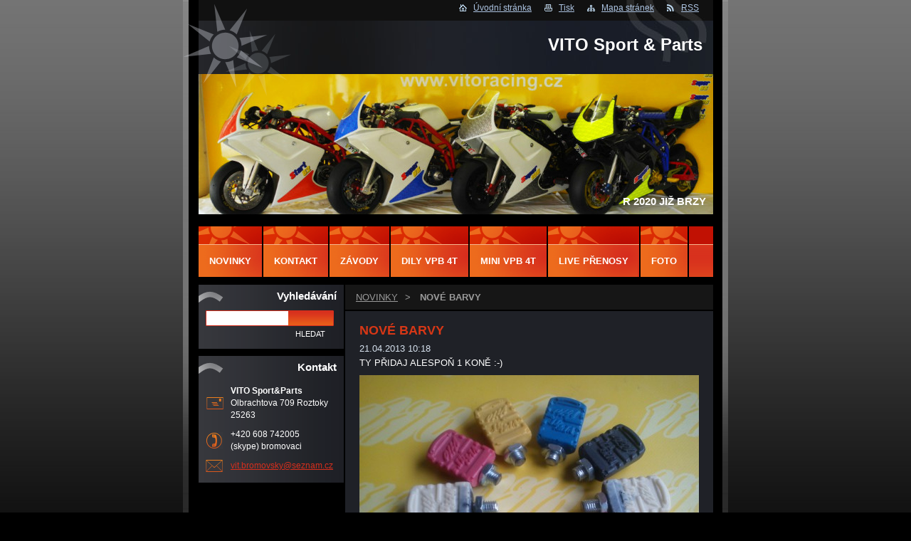

--- FILE ---
content_type: text/html; charset=UTF-8
request_url: https://www.vitoracing.cz/news/nove-barvy/
body_size: 8538
content:
<!--[if lte IE 9]><!DOCTYPE HTML PUBLIC "-//W3C//DTD HTML 4.01 Transitional//EN" "https://www.w3.org/TR/html4/loose.dtd"><![endif]-->
<!DOCTYPE html>
<!--[if IE]><html class="ie" lang="cs"><![endif]-->
<!--[if gt IE 9]><!--> 
<html lang="cs">
<!--<![endif]-->  
<head>    
  <!--[if lte IE 9]><meta http-equiv="X-UA-Compatible" content="IE=EmulateIE7"><![endif]-->
  <base href="https://www.vitoracing.cz/">
  <meta charset="utf-8">
  <meta name="description" content="">
  <meta name="keywords" content="">
  <meta name="generator" content="Webnode">
  <meta name="apple-mobile-web-app-capable" content="yes">
  <meta name="apple-mobile-web-app-status-bar-style" content="black">
  <meta name="format-detection" content="telephone=no">
    <link rel="icon" type="image/svg+xml" href="/favicon.svg" sizes="any">  <link rel="icon" type="image/svg+xml" href="/favicon16.svg" sizes="16x16">  <link rel="icon" href="/favicon.ico"><link rel="canonical" href="https://www.vitoracing.cz/news/nove-barvy/">
<script type="text/javascript">(function(i,s,o,g,r,a,m){i['GoogleAnalyticsObject']=r;i[r]=i[r]||function(){
			(i[r].q=i[r].q||[]).push(arguments)},i[r].l=1*new Date();a=s.createElement(o),
			m=s.getElementsByTagName(o)[0];a.async=1;a.src=g;m.parentNode.insertBefore(a,m)
			})(window,document,'script','//www.google-analytics.com/analytics.js','ga');ga('create', 'UA-797705-6', 'auto',{"name":"wnd_header"});ga('wnd_header.set', 'dimension1', 'W1');ga('wnd_header.set', 'anonymizeIp', true);ga('wnd_header.send', 'pageview');var pageTrackerAllTrackEvent=function(category,action,opt_label,opt_value){ga('send', 'event', category, action, opt_label, opt_value)};</script>
  <link rel="alternate" type="application/rss+xml" href="https://vitoracing.cz/rss/all.xml" title="">
<!--[if lte IE 9]><style type="text/css">.cke_skin_webnode iframe {vertical-align: baseline !important;}</style><![endif]-->
    
  <title>
    NOVÉ BARVY :: VITO Sport &amp; Parts   </title>    
  <meta name="robots" content="index, follow">    
  <meta name="googlebot" content="index, follow">        
  <link href="https://d11bh4d8fhuq47.cloudfront.net/_system/skins/v13/50000538/css/style.css" rel="stylesheet" type="text/css" media="screen,projection,handheld,tv">     
  <link href="https://d11bh4d8fhuq47.cloudfront.net/_system/skins/v13/50000538/css/print.css" rel="stylesheet" type="text/css" media="print">     
<script src="https://d11bh4d8fhuq47.cloudfront.net/_system/skins/v13/50000538/js/functions.js" type="text/javascript"></script> 
		<!--[if IE]>
			<script type="text/javascript" src="https://d11bh4d8fhuq47.cloudfront.net/_system/skins/v13/50000538/js/functions-ie.js"></script>
		<![endif]-->
<!--[if gte IE 5.5]>
<![if lt IE 7]>
<style type="text/css">
#sun img { filter:progid:DXImageTransform.Microsoft.Alpha(opacity=0); }
#sun { display: inline-block; background:none;}
div#sun { filter:progid:DXImageTransform.Microsoft.AlphaImageLoader(src='https://d11bh4d8fhuq47.cloudfront.net/_system/skins/v13/50000538/img/sun.png', sizingMethod='scale'); }
#headerRight .rss {background: url(https://d11bh4d8fhuq47.cloudfront.net/_system/skins/v13/50000538/img/rssie6.png) no-repeat left center;}
</style>
<![endif]>
<![endif]-->
  

				<script type="text/javascript">
				/* <![CDATA[ */
					
					if (typeof(RS_CFG) == 'undefined') RS_CFG = new Array();
					RS_CFG['staticServers'] = new Array('https://d11bh4d8fhuq47.cloudfront.net/');
					RS_CFG['skinServers'] = new Array('https://d11bh4d8fhuq47.cloudfront.net/');
					RS_CFG['filesPath'] = 'https://www.vitoracing.cz/_files/';
					RS_CFG['filesAWSS3Path'] = 'https://55b30eaf24.cbaul-cdnwnd.com/d28fbf9ba5b5f999587f695528f4c095/';
					RS_CFG['lbClose'] = 'Zavřít';
					RS_CFG['skin'] = 'default';
					if (!RS_CFG['labels']) RS_CFG['labels'] = new Array();
					RS_CFG['systemName'] = 'Webnode';
						
					RS_CFG['responsiveLayout'] = 0;
					RS_CFG['mobileDevice'] = 0;
					RS_CFG['labels']['copyPasteSource'] = 'Více zde:';
					
				/* ]]> */
				</script><style type="text/css">/* <![CDATA[ */#av54vd15i {position: absolute;font-size: 13px !important;font-family: "Arial", helvetica, sans-serif !important;white-space: nowrap;z-index: 2147483647;-webkit-user-select: none;-khtml-user-select: none;-moz-user-select: none;-o-user-select: none;user-select: none;}#cca71ha313 {position: relative;top: -14px;}* html #cca71ha313 { top: -11px; }#cca71ha313 a { text-decoration: none !important; }#cca71ha313 a:hover { text-decoration: underline !important; }#ajjaf1dc7m7 {z-index: 2147483647;display: inline-block !important;font-size: 16px;padding: 7px 59px 9px 59px;background: transparent url(https://d11bh4d8fhuq47.cloudfront.net/img/footer/footerButtonWebnodeHover.png?ph=55b30eaf24) top left no-repeat;height: 18px;cursor: pointer;}* html #ajjaf1dc7m7 { height: 36px; }#ajjaf1dc7m7:hover { background: url(https://d11bh4d8fhuq47.cloudfront.net/img/footer/footerButtonWebnode.png?ph=55b30eaf24) top left no-repeat; }#eon117m5 { display: none; }#bfhc00o8 {z-index: 3000;text-align: left !important;position: absolute;height: 88px;font-size: 13px !important;color: #ffffff !important;font-family: "Arial", helvetica, sans-serif !important;overflow: hidden;cursor: pointer;}#bfhc00o8 a {color: #ffffff !important;}#f0cg9rm8b {color: #36322D !important;text-decoration: none !important;font-weight: bold !important;float: right;height: 31px;position: absolute;top: 19px;right: 15px;cursor: pointer;}#c9hqaa1m9nptp { float: right; padding-right: 27px; display: block; line-height: 31px; height: 31px; background: url(https://d11bh4d8fhuq47.cloudfront.net/img/footer/footerButton.png?ph=55b30eaf24) top right no-repeat; white-space: nowrap; }#ictsp22j { position: relative; left: 1px; float: left; display: block; width: 15px; height: 31px; background: url(https://d11bh4d8fhuq47.cloudfront.net/img/footer/footerButton.png?ph=55b30eaf24) top left no-repeat; }#f0cg9rm8b:hover { color: #36322D !important; text-decoration: none !important; }#f0cg9rm8b:hover #c9hqaa1m9nptp { background: url(https://d11bh4d8fhuq47.cloudfront.net/img/footer/footerButtonHover.png?ph=55b30eaf24) top right no-repeat; }#f0cg9rm8b:hover #ictsp22j { background: url(https://d11bh4d8fhuq47.cloudfront.net/img/footer/footerButtonHover.png?ph=55b30eaf24) top left no-repeat; }#g3kbl9353g {padding-right: 11px;padding-right: 11px;float: right;height: 60px;padding-top: 18px;background: url(https://d11bh4d8fhuq47.cloudfront.net/img/footer/footerBubble.png?ph=55b30eaf24) top right no-repeat;}#g294c4cf229a33 {float: left;width: 18px;height: 78px;background: url(https://d11bh4d8fhuq47.cloudfront.net/img/footer/footerBubble.png?ph=55b30eaf24) top left no-repeat;}* html #ajjaf1dc7m7 { filter: progid:DXImageTransform.Microsoft.AlphaImageLoader(src='https://d11bh4d8fhuq47.cloudfront.net/img/footer/footerButtonWebnode.png?ph=55b30eaf24'); background: transparent; }* html #ajjaf1dc7m7:hover { filter: progid:DXImageTransform.Microsoft.AlphaImageLoader(src='https://d11bh4d8fhuq47.cloudfront.net/img/footer/footerButtonWebnodeHover.png?ph=55b30eaf24'); background: transparent; }* html #g3kbl9353g { height: 78px; background-image: url(https://d11bh4d8fhuq47.cloudfront.net/img/footer/footerBubbleIE6.png?ph=55b30eaf24);  }* html #g294c4cf229a33 { background-image: url(https://d11bh4d8fhuq47.cloudfront.net/img/footer/footerBubbleIE6.png?ph=55b30eaf24);  }* html #c9hqaa1m9nptp { background-image: url(https://d11bh4d8fhuq47.cloudfront.net/img/footer/footerButtonIE6.png?ph=55b30eaf24); }* html #ictsp22j { background-image: url(https://d11bh4d8fhuq47.cloudfront.net/img/footer/footerButtonIE6.png?ph=55b30eaf24); }* html #f0cg9rm8b:hover #rbcGrSigTryButtonRight { background-image: url(https://d11bh4d8fhuq47.cloudfront.net/img/footer/footerButtonHoverIE6.png?ph=55b30eaf24);  }* html #f0cg9rm8b:hover #rbcGrSigTryButtonLeft { background-image: url(https://d11bh4d8fhuq47.cloudfront.net/img/footer/footerButtonHoverIE6.png?ph=55b30eaf24);  }/* ]]> */</style><script type="text/javascript" src="https://d11bh4d8fhuq47.cloudfront.net/_system/client/js/compressed/frontend.package.1-3-108.js?ph=55b30eaf24"></script><style type="text/css">label.forBlind {display: inherit !important;position: inherit !important;}.diskuze #postText, .diskuze .feWebFormTextarea {max-width: 100% !important;}</style></head>      
<body>   

    
      <div id="site"> 
        <div id="graylines"><div id="graylines-inner"></div> </div>
        <div id="nonFooter">           
          <!-- HEAD --> 
          <div id="headerRight">
          <div id="sun"></div>          
            <p>
             <span class="homepage"><a href="home/" title="Přejít na úvodní stránku.">Úvodní stránka</a></span>            
              <span class="print">
                <a href="#" onclick="window.print(); return false;" title="Vytisknout stránku">
                Tisk</a>
              </span>            
              <span class="sitemap">
                <a href="/sitemap/" title="
                Přejít na mapu stránek.">
                Mapa stránek</a>
              </span>            
              <span class="rss">
                <a href="/rss/" title="
                RSS kanály">
                RSS</a>
              </span>          
            </p>        
          </div>        
          <div id="logozone">                     
            <div id="logo"><a href="home/" title="Přejít na úvodní stránku."><span id="rbcSystemIdentifierLogo">VITO Sport &amp; Parts </span></a></div>          
           
          </div>  
          <div id="headerbox">    
          <div id="header"> 
           <p id="moto">
              <span id="rbcCompanySlogan" class="rbcNoStyleSpan">R 2020 JIŽ BRZY </span>            </p>                       
            <span class="illustration">          
              <img src="https://55b30eaf24.cbaul-cdnwnd.com/d28fbf9ba5b5f999587f695528f4c095/200000313-a2bb4a4afa/50000000.jpg?ph=55b30eaf24" width="723" height="197" alt="">          
              <span>
                <!-- masque -->
              </span>        
            </span>      
          </div>  
          </div>    
          <!-- END HEAD -->                   
          
           
          <!-- MAIN CONTENT -->       
          <div id="telo">                 
            <!-- LEFT CONTENT -->         
            <div id="leftzone">                   
              

		  <div class="Box">            
        <h2>Vyhledávání</h2>            
        <div class="content">

		<form action="/search/" method="get" id="fulltextSearch">
		
		    <label for="fulltextSearchText" class="hidden">Vyhledávání</label>
      	<input type="text" id="fulltextSearchText" name="text">
      	<div class="submitbox"><input class="submit" type="submit" value="Hledat"></div>
				<div class="cleaner">  </div>

		</form>

		    </div>
      </div>

		                             
              

        <div class="Box">            
          <h2 class="Blue">Kontakt</h2>
          <div class="content">

		

        <p id="address">
          <strong>VITO Sport&amp;Parts</strong><br />
          Olbrachtova 709 Roztoky 25263
        </p>            
        

      <p id="phone">
        +420 608 742005<br />
 (skype) bromovaci
      </p>

	
        
									
			<p id="email">
        <a href="&#109;&#97;&#105;&#108;&#116;&#111;:&#118;&#105;&#116;&#46;&#98;&#114;&#111;&#109;&#111;&#118;&#115;&#107;&#121;&#64;&#115;&#101;&#122;&#110;&#97;&#109;&#46;&#99;&#122;"><span id="rbcContactEmail">&#118;&#105;&#116;&#46;&#98;&#114;&#111;&#109;&#111;&#118;&#115;&#107;&#121;&#64;&#115;&#101;&#122;&#110;&#97;&#109;&#46;&#99;&#122;</span></a>
      </p>

	           

		

					</div>            
        </div>

					                           
                        
                                 
            </div>        
            <!-- END LEFT CONTENT -->   
            <!-- NAVIGATOR -->       
          <div id="navigator">        
            <div id="pageNavigator" class="rbcContentBlock">                  <a class="navFirstPage" href="/home/">NOVINKY</a><span><span> &gt; </span></span><span id="navCurrentPage">NOVÉ BARVY</span>         </div>                 
            <div id="languageSelect"></div>			        
            <div class="cleaner">
            </div>      
          </div> 
          <script type="text/javascript">
    		/* <![CDATA[ */
          
          nav_lang_cleaner();
    
    		/* ]]> */
    	 </script>               
          <!-- END NAVIGATOR -->                                         
            <!-- CONTENT -->         
            <div id="middlezone_wide">     
              <div id="primaryContent">     
              <div id="content">                       
                

      <div class="Box">      	

		

			<h1>NOVÉ BARVY</h1>
					 
        <div class="articleDetail"> 
				  <ins class="artDate">21.04.2013 10:18</ins>

					<div class="text">
					
          <p>TY PŘIDAJ ALESPOŇ 1 KONĚ :-)</p>
<p><img alt="" height="375" src="https://55b30eaf24.cbaul-cdnwnd.com/d28fbf9ba5b5f999587f695528f4c095/200000253-af0a0b0041/stupačky Barva.jpg" width="500"></p>

								
					</div> 

					

					<div class="rbcBookmarks"><div id="rbcBookmarks200000295"></div></div>
		<script type="text/javascript">
			/* <![CDATA[ */
			Event.observe(window, 'load', function(){
				var bookmarks = '<div style=\"float:left;\"><div style=\"float:left;\"><iframe src=\"//www.facebook.com/plugins/like.php?href=https://www.vitoracing.cz/news/nove-barvy/&amp;send=false&amp;layout=button_count&amp;width=155&amp;show_faces=false&amp;action=like&amp;colorscheme=light&amp;font&amp;height=21&amp;appId=397846014145828&amp;locale=cs_CZ\" scrolling=\"no\" frameborder=\"0\" style=\"border:none; overflow:hidden; width:155px; height:21px; position:relative; top:1px;\" allowtransparency=\"true\"></iframe></div><div style=\"float:left;\"><a href=\"https://twitter.com/share\" class=\"twitter-share-button\" data-count=\"horizontal\" data-via=\"webnode\" data-lang=\"en\">Tweet</a></div><script type=\"text/javascript\">(function() {var po = document.createElement(\'script\'); po.type = \'text/javascript\'; po.async = true;po.src = \'//platform.twitter.com/widgets.js\';var s = document.getElementsByTagName(\'script\')[0]; s.parentNode.insertBefore(po, s);})();'+'<'+'/scr'+'ipt></div> <div class=\"addthis_toolbox addthis_default_style\" style=\"float:left;\"><a class=\"addthis_counter addthis_pill_style\"></a></div> <script type=\"text/javascript\">(function() {var po = document.createElement(\'script\'); po.type = \'text/javascript\'; po.async = true;po.src = \'https://s7.addthis.com/js/250/addthis_widget.js#pubid=webnode\';var s = document.getElementsByTagName(\'script\')[0]; s.parentNode.insertBefore(po, s);})();'+'<'+'/scr'+'ipt><div style=\"clear:both;\"></div>';
				$('rbcBookmarks200000295').innerHTML = bookmarks;
				bookmarks.evalScripts();
			});
			/* ]]> */
		</script>
		
				</div>
				
			<div class="backLink">
        <a class="back" href="archive/news/">Zpět</a>
      </div>

		

			 </div>			


		                                           
              </div>  
              <div id="middlezone_wide_bottomwave"></div>    
              </div>          
            </div>        
            <!-- END COMTENT -->                 
            <hr class="cleaner">               
          </div>             
          <!-- END MAIN CONTENT -->             
          <!-- MENU -->        
<script type="text/javascript">
				/* <![CDATA[ */
					RubicusFrontendIns.addAbsoluteHeaderBlockId('menuzone');
				/* ]]> */
			</script>			             
          


				<!-- MENU -->
				<div id="menuzone">
						

		<ul class="menu">
	<li class="first"><a href="/home/">NOVINKY</a></li>
	<li><a href="/kontakt/">Kontakt</a></li>
	<li><a href="/zavody/">ZÁVODY</a>
	<ul class="level1">
		<li class="first"><a href="/zavody/visledky/">VÝSLEDKY</a></li>
		<li class="last"><a href="/zavody/kalendar/">KALENDÁŘ</a></li>
	</ul>
	</li>
	<li><a href="/dily-vpb-4t/">DILY VPB 4T</a>
	<ul class="level1">
		<li class="first"><a href="/dily-vpb-4t/motory/">Díly Motorů</a>
		<ul class="level2">
			<li class="first last"><a href="/dily-vpb-4t/motory/motory-/">MOTORY </a></li>
		</ul>
		</li>
		<li><a href="/dily-vpb-4t/ram-a-jeho-casti/">RÁM a jeho časti</a></li>
		<li><a href="/dily-vpb-4t/tlumic-rizeni/">TLUMIČ ŘÍZENÍ</a></li>
		<li><a href="/dily-vpb-4t/prevody/">PŘEVODY</a>
		<ul class="level2">
			<li class="first last"><a href="/dily-vpb-4t/prevody/prevodnik-/">Převodník </a></li>
		</ul>
		</li>
		<li><a href="/dily-vpb-4t/rafky/">RÁFKY</a></li>
		<li><a href="/dily-vpb-4t/brzdy/">BRZDY</a></li>
		<li><a href="/dily-vpb-4t/vifuk/">VÝFUK</a></li>
		<li class="last"><a href="/dily-vpb-4t/karoserie/">KAROSÉRIE VPB 4T</a>
		<ul class="level2">
			<li class="first last"><a href="/dily-vpb-4t/karoserie/karoserie-pasini/">karoserie pasini</a></li>
		</ul>
		</li>
	</ul>
	</li>
	<li><a href="/mini-vpb-4t/">MINI VPB 4T</a>
	<ul class="level1">
		<li class="first last"><a href="/mini-vpb-4t/vpb-4t-bazar/">BAZAR</a></li>
	</ul>
	</li>
	<li><a href="/live-prenosy/">LIVE PŘENOSY</a></li>
	<li class="last"><a href="/foto/">FOTO</a>
	<ul class="level1">
		<li class="first"><a href="/foto/a2012/">2012</a></li>
		<li class="last"><a href="/foto/a2013/">2013</a></li>
	</ul>
	</li>
</ul>

				</div>
				<!-- END MENU -->	

					                   
          <!-- END MENU -->


			<!-- FOOT -->
			<div id="footer">
				<div id="footerLeft">
					<p><strong>
						<span id="rbcFooterText" class="rbcNoStyleSpan">© 2012 Všechna práva vyhrazena.</span></strong>
					</p>

				</div>
				<div id="footerRight">
					<p>
						<span class="rbcSignatureText"><a href="https://www.webnode.cz?utm_source=text&amp;utm_medium=footer&amp;utm_campaign=free1" rel="nofollow">Vytvořte si webové stránky zdarma!</a><a id="ajjaf1dc7m7" href="https://www.webnode.cz?utm_source=button&amp;utm_medium=footer&amp;utm_campaign=free1" rel="nofollow"><span id="eon117m5">Webnode</span></a></span>					</p>
				</div>
			</div>
			<!-- END FOOT -->

        </div>             




      </div>

 
<script src="https://d11bh4d8fhuq47.cloudfront.net/_system/skins/v13/50000538/js/Menu.js" type="text/javascript"></script>  	
<script type="text/javascript">
  		/* <![CDATA[ */
 
  		  build_menu(); 
      				
  
  		/* ]]> */
  	 </script>         
<script type="text/javascript">
		/* <![CDATA[ */
			RubicusFrontendIns.addObserver
			({
				onContentChange: function ()
        {
          build_menu();
        },
				onStartSlideshow: function()
				{
					$('slideshowControl').innerHTML	= '<span>Pozastavit prezentaci<'+'/span>';
					$('slideshowControl').title			= 'Pozastavit automatické procházení obrázků';
					$('slideshowControl').onclick		= RubicusFrontendIns.stopSlideshow.bind(RubicusFrontendIns);
				},
				onStopSlideshow: function()
				{
					$('slideshowControl').innerHTML	= '<span>Spustit prezentaci<'+'/span>';
					$('slideshowControl').title			= 'Spustit automatické procházení obrázků';
					$('slideshowControl').onclick		= RubicusFrontendIns.startSlideshow.bind(RubicusFrontendIns);
				},
				onShowImage: function()
				{
					if (RubicusFrontendIns.isSlideshowMode())
					{
						$('slideshowControl').innerHTML	= '<span>Pozastavit prezentaci<'+'/span>';
						$('slideshowControl').title			= 'Pozastavit automatické procházení obrázků';
						$('slideshowControl').onclick		= RubicusFrontendIns.stopSlideshow.bind(RubicusFrontendIns);
					}
				}
			 });
  			RubicusFrontendIns.addFileToPreload('https://d11bh4d8fhuq47.cloudfront.net/_system/skins/v13/50000538/img/loading.gif');
  			RubicusFrontendIns.addFileToPreload('https://d11bh4d8fhuq47.cloudfront.net/_system/skins/v13/50000538/img/btn_bg_hover.png');
  			
  			box_maximizing();
  			
        footerposition();
 
		/* ]]> */
	 </script>       
<div id="rbcFooterHtml"></div><div style="display: none;" id="av54vd15i"><span id="cca71ha313">&nbsp;</span></div><div id="bfhc00o8" style="display: none;"><a href="https://www.webnode.cz?utm_source=window&amp;utm_medium=footer&amp;utm_campaign=free1" rel="nofollow"><div id="g294c4cf229a33"><!-- / --></div><div id="g3kbl9353g"><div><strong id="i30g0174k">Vytvořte si vlastní web zdarma!</strong><br /><span id="c0q2rpn40lhofg">Moderní webové stránky za 5 minut</span></div><span id="f0cg9rm8b"><span id="ictsp22j"><!-- / --></span><span id="c9hqaa1m9nptp">Vyzkoušet</span></span></div></a></div><script type="text/javascript">/* <![CDATA[ */var akhitol461d7cn = {sig: $('av54vd15i'),prefix: $('cca71ha313'),btn : $('ajjaf1dc7m7'),win : $('bfhc00o8'),winLeft : $('g294c4cf229a33'),winLeftT : $('g8kbeq3197'),winLeftB : $('if00cl31gki'),winRght : $('g3kbl9353g'),winRghtT : $('em84jjkf8'),winRghtB : $('stktje100'),tryBtn : $('f0cg9rm8b'),tryLeft : $('ictsp22j'),tryRght : $('c9hqaa1m9nptp'),text : $('c0q2rpn40lhofg'),title : $('i30g0174k')};akhitol461d7cn.sig.appendChild(akhitol461d7cn.btn);var i18jclpcjmj3dh=0,c6c6e03ustcdt=0,coarb5bw=0,aa0d5ha6v,bagd67d6jaf=$$('.rbcSignatureText')[0],go1t55hwt=false,hkacln645femec;function duk38l56d846jh(){if (!go1t55hwt && pageTrackerAllTrackEvent){pageTrackerAllTrackEvent('Signature','Window show - web',akhitol461d7cn.sig.getElementsByTagName('a')[0].innerHTML);go1t55hwt=true;}akhitol461d7cn.win.show();coarb5bw=akhitol461d7cn.tryLeft.offsetWidth+akhitol461d7cn.tryRght.offsetWidth+1;akhitol461d7cn.tryBtn.style.width=parseInt(coarb5bw)+'px';akhitol461d7cn.text.parentNode.style.width = '';akhitol461d7cn.winRght.style.width=parseInt(20+coarb5bw+Math.max(akhitol461d7cn.text.offsetWidth,akhitol461d7cn.title.offsetWidth))+'px';akhitol461d7cn.win.style.width=parseInt(akhitol461d7cn.winLeft.offsetWidth+akhitol461d7cn.winRght.offsetWidth)+'px';var wl=akhitol461d7cn.sig.offsetLeft+akhitol461d7cn.btn.offsetLeft+akhitol461d7cn.btn.offsetWidth-akhitol461d7cn.win.offsetWidth+12;if (wl<10){wl=10;}akhitol461d7cn.win.style.left=parseInt(wl)+'px';akhitol461d7cn.win.style.top=parseInt(c6c6e03ustcdt-akhitol461d7cn.win.offsetHeight)+'px';clearTimeout(aa0d5ha6v);}function mi9fglsri(){aa0d5ha6v=setTimeout('akhitol461d7cn.win.hide()',1000);}function jbiqs0t767(){var ph = RubicusFrontendIns.photoDetailHandler.lightboxFixed?document.getElementsByTagName('body')[0].offsetHeight/2:RubicusFrontendIns.getPageSize().pageHeight;akhitol461d7cn.sig.show();i18jclpcjmj3dh=0;c6c6e03ustcdt=0;if (bagd67d6jaf&&bagd67d6jaf.offsetParent){var obj=bagd67d6jaf;do{i18jclpcjmj3dh+=obj.offsetLeft;c6c6e03ustcdt+=obj.offsetTop;} while (obj = obj.offsetParent);}if ($('rbcFooterText')){akhitol461d7cn.sig.style.color = $('rbcFooterText').getStyle('color');akhitol461d7cn.sig.getElementsByTagName('a')[0].style.color = $('rbcFooterText').getStyle('color');}akhitol461d7cn.sig.style.width=parseInt(akhitol461d7cn.prefix.offsetWidth+akhitol461d7cn.btn.offsetWidth)+'px';if (i18jclpcjmj3dh<0||i18jclpcjmj3dh>document.body.offsetWidth){i18jclpcjmj3dh=(document.body.offsetWidth-akhitol461d7cn.sig.offsetWidth)/2;}if (i18jclpcjmj3dh>(document.body.offsetWidth*0.55)){akhitol461d7cn.sig.style.left=parseInt(i18jclpcjmj3dh+(bagd67d6jaf?bagd67d6jaf.offsetWidth:0)-akhitol461d7cn.sig.offsetWidth)+'px';}else{akhitol461d7cn.sig.style.left=parseInt(i18jclpcjmj3dh)+'px';}if (c6c6e03ustcdt<=0 || RubicusFrontendIns.photoDetailHandler.lightboxFixed){c6c6e03ustcdt=ph-5-akhitol461d7cn.sig.offsetHeight;}akhitol461d7cn.sig.style.top=parseInt(c6c6e03ustcdt-5)+'px';}function g23561bkfgqag(){if (hkacln645femec){clearTimeout(hkacln645femec);}hkacln645femec = setTimeout('jbiqs0t767()', 10);}Event.observe(window,'load',function(){if (akhitol461d7cn.win&&akhitol461d7cn.btn){if (bagd67d6jaf){if (bagd67d6jaf.getElementsByTagName("a").length > 0){akhitol461d7cn.prefix.innerHTML = bagd67d6jaf.innerHTML + '&nbsp;';}else{akhitol461d7cn.prefix.innerHTML = '<a href="https://www.webnode.cz?utm_source=text&amp;utm_medium=footer&amp;utm_content=cz-web-0&amp;utm_campaign=signature" rel="nofollow">'+bagd67d6jaf.innerHTML + '</a>&nbsp;';}bagd67d6jaf.style.visibility='hidden';}else{if (pageTrackerAllTrackEvent){pageTrackerAllTrackEvent('Signature','Missing rbcSignatureText','www.vitoracing.cz');}}jbiqs0t767();setTimeout(jbiqs0t767, 500);setTimeout(jbiqs0t767, 1000);setTimeout(jbiqs0t767, 5000);Event.observe(akhitol461d7cn.btn,'mouseover',duk38l56d846jh);Event.observe(akhitol461d7cn.win,'mouseover',duk38l56d846jh);Event.observe(akhitol461d7cn.btn,'mouseout',mi9fglsri);Event.observe(akhitol461d7cn.win,'mouseout',mi9fglsri);Event.observe(akhitol461d7cn.win,'click',function(){if (pageTrackerAllTrackEvent){pageTrackerAllTrackEvent('Signature','Window click - web','Vytvořte si vlastní web zdarma!',0);}document/*bj6ca9bg6ka093*/.location.href='https://www.webnode.cz?utm_source=window&utm_medium=footer&utm_content=cz-web-0&utm_campaign=signature';});Event.observe(window, 'resize', g23561bkfgqag);Event.observe(document.body, 'resize', g23561bkfgqag);RubicusFrontendIns.addObserver({onResize: g23561bkfgqag});RubicusFrontendIns.addObserver({onContentChange: g23561bkfgqag});RubicusFrontendIns.addObserver({onLightboxUpdate: jbiqs0t767});Event.observe(akhitol461d7cn.btn, 'click', function(){if (pageTrackerAllTrackEvent){pageTrackerAllTrackEvent('Signature','Button click - web',akhitol461d7cn.sig.getElementsByTagName('a')[0].innerHTML);}});Event.observe(akhitol461d7cn.tryBtn, 'click', function(){if (pageTrackerAllTrackEvent){pageTrackerAllTrackEvent('Signature','Try Button click - web','Vytvořte si vlastní web zdarma!',0);}});}});RubicusFrontendIns.addFileToPreload('https://d11bh4d8fhuq47.cloudfront.net/img/footer/footerButtonWebnode.png?ph=55b30eaf24');RubicusFrontendIns.addFileToPreload('https://d11bh4d8fhuq47.cloudfront.net/img/footer/footerButton.png?ph=55b30eaf24');RubicusFrontendIns.addFileToPreload('https://d11bh4d8fhuq47.cloudfront.net/img/footer/footerButtonHover.png?ph=55b30eaf24');RubicusFrontendIns.addFileToPreload('https://d11bh4d8fhuq47.cloudfront.net/img/footer/footerBubble.png?ph=55b30eaf24');if (Prototype.Browser.IE){RubicusFrontendIns.addFileToPreload('https://d11bh4d8fhuq47.cloudfront.net/img/footer/footerBubbleIE6.png?ph=55b30eaf24');RubicusFrontendIns.addFileToPreload('https://d11bh4d8fhuq47.cloudfront.net/img/footer/footerButtonHoverIE6.png?ph=55b30eaf24');}RubicusFrontendIns.copyLink = 'https://www.webnode.cz';RS_CFG['labels']['copyPasteBackLink'] = 'Vytvořte si vlastní stránky zdarma:';/* ]]> */</script><script type="text/javascript">var keenTrackerCmsTrackEvent=function(id){if(typeof _jsTracker=="undefined" || !_jsTracker){return false;};try{var name=_keenEvents[id];var keenEvent={user:{u:_keenData.u,p:_keenData.p,lc:_keenData.lc,t:_keenData.t},action:{identifier:id,name:name,category:'cms',platform:'WND1',version:'2.1.157'},browser:{url:location.href,ua:navigator.userAgent,referer_url:document.referrer,resolution:screen.width+'x'+screen.height,ip:'13.59.144.126'}};_jsTracker.jsonpSubmit('PROD',keenEvent,function(err,res){});}catch(err){console.log(err)};};</script></body>
</html>